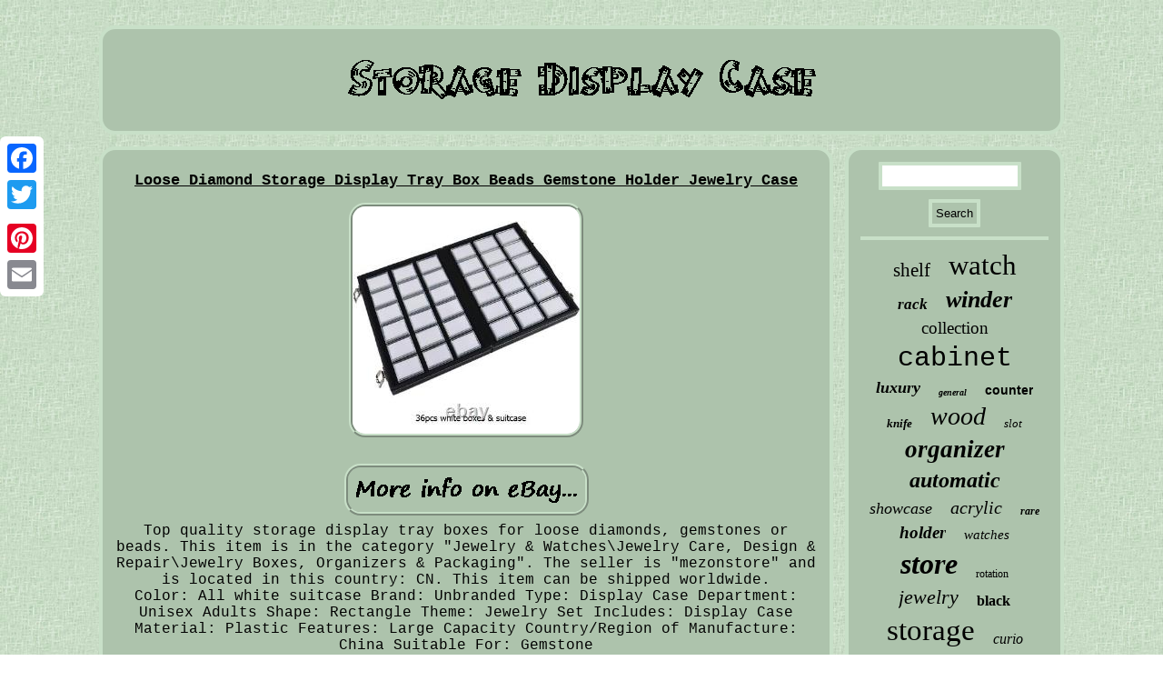

--- FILE ---
content_type: text/html; charset=UTF-8
request_url: https://storagedisplaycase.com/loose-diamond-storage-display-tray-box-beads-gemstone-holder-jewelry-case.php
body_size: 2601
content:
  <!DOCTYPE html>

 
<html>
 <head> 
 <LINK href="https://storagedisplaycase.com/lucomyc.css" rel="stylesheet" type="text/css"/>	

 	

 
 <script type="text/javascript">var a2a_config = a2a_config || {};a2a_config.no_3p = 1;</script>
<script src="//static.addtoany.com/menu/page.js" type="text/javascript" async></script><script type="text/javascript" src="//static.addtoany.com/menu/page.js" async></script><SCRIPT async src="//static.addtoany.com/menu/page.js" type="text/javascript"></SCRIPT>  
 	<script type="text/javascript" async src="https://storagedisplaycase.com/sac.js"></script>



 	<title>Loose Diamond Storage Display Tray Box Beads Gemstone Holder Jewelry Case</title> 


  <script type="text/javascript" src="https://storagedisplaycase.com/awynl.js" async></script> 

<meta http-equiv="content-type" content="text/html; charset=UTF-8"/>

   <meta name="viewport" content="width=device-width, initial-scale=1"/> 
 
 </head>	  
<body>
  <div class="a2a_kit a2a_kit_size_32 a2a_floating_style a2a_vertical_style" style="left:0px; top:150px;">
	<a class="a2a_button_facebook"></a>
<a class="a2a_button_twitter"></a><a class="a2a_button_google_plus"></a>	 
<a class="a2a_button_pinterest"></a>
 	 	
  <a class="a2a_button_email"></a> </div>
 <div  id="hojum">	

  	

<div id="sunaf">

 <a href="https://storagedisplaycase.com/">	   <img src="https://storagedisplaycase.com/storage-display-case.gif" alt="Storage Display Case"/>
 
  </a>
 	  	</div>    <div id="hezanoqu"> 
 <div id="ryvefidaf"><div id="vawe"></div>

<h1 class="[base64]">Loose Diamond Storage Display Tray Box Beads Gemstone Holder Jewelry Case</h1>

 <img class="nag3g3" src="https://storagedisplaycase.com/image/Loose-Diamond-Storage-Display-Tray-Box-Beads-Gemstone-Holder-Jewelry-Case-01-amc.jpg" title="Loose Diamond Storage Display Tray Box Beads Gemstone Holder Jewelry Case" alt="Loose Diamond Storage Display Tray Box Beads Gemstone Holder Jewelry Case"/> 
 <br/>
<br/> 	
	 

<img class="nag3g3" src="https://storagedisplaycase.com/cugix.gif" title="Loose Diamond Storage Display Tray Box Beads Gemstone Holder Jewelry Case" alt="Loose Diamond Storage Display Tray Box Beads Gemstone Holder Jewelry Case"/>   
<br/>   
 
Top quality storage display tray boxes for loose diamonds, gemstones or beads. This item is in the category "Jewelry & Watches\Jewelry Care, Design & Repair\Jewelry Boxes, Organizers & Packaging". The seller is "mezonstore" and is located in this country: CN. This item can be shipped worldwide.
<ul>
<li>Color: All white suitcase</li>
<li>Brand: Unbranded</li>
<li>Type: Display Case</li>
<li>Department: Unisex Adults</li>
<li>Shape: Rectangle</li>
<li>Theme: Jewelry</li>
<li>Set Includes: Display Case</li>
<li>Material: Plastic</li>
<li>Features: Large Capacity</li>
<li>Country/Region of Manufacture: China</li>
<li>Suitable For: Gemstone</li>
  
</ul>	
  <br/>  

<img class="nag3g3" src="https://storagedisplaycase.com/cugix.gif" title="Loose Diamond Storage Display Tray Box Beads Gemstone Holder Jewelry Case" alt="Loose Diamond Storage Display Tray Box Beads Gemstone Holder Jewelry Case"/> 
<br/> 	
<div class="a2a_kit"  style="margin:10px auto 0px auto">     	

<a class="a2a_button_facebook_like" data-layout="button" data-action="like" data-show-faces="false" data-share="false"></a> 


	</div>	

 
  <div class="a2a_kit a2a_default_style" style="margin:10px auto;width:100px;"> 
  <a class="a2a_button_facebook"></a>
   
<a class="a2a_button_twitter"></a>	 	
 <a class="a2a_button_google_plus"></a> 
	 
   <a class="a2a_button_pinterest"></a>	 
 	
<a class="a2a_button_email"></a>  
 
</div>	  	 <hr/>   	</div> 

	
<div id="fadev">
	 <div id="lubymawop">
<hr/>

</div>
   
 
<div id="cumih"></div>

	
<div  id="loja">  <a style="font-family:Motor;font-size:21px;font-weight:lighter;font-style:normal;text-decoration:none" href="https://storagedisplaycase.com/vogy/shelf.php">shelf</a><a style="font-family:Century Schoolbook;font-size:31px;font-weight:lighter;font-style:normal;text-decoration:none" href="https://storagedisplaycase.com/vogy/watch.php">watch</a><a style="font-family:Motor;font-size:17px;font-weight:bolder;font-style:italic;text-decoration:none" href="https://storagedisplaycase.com/vogy/rack.php">rack</a><a style="font-family:Old English Text MT;font-size:26px;font-weight:bolder;font-style:italic;text-decoration:none" href="https://storagedisplaycase.com/vogy/winder.php">winder</a><a style="font-family:Zap Chance;font-size:19px;font-weight:lighter;font-style:normal;text-decoration:none" href="https://storagedisplaycase.com/vogy/collection.php">collection</a><a style="font-family:Cursive Elegant;font-size:30px;font-weight:lighter;font-style:normal;text-decoration:none" href="https://storagedisplaycase.com/vogy/cabinet.php">cabinet</a><a style="font-family:Brooklyn;font-size:18px;font-weight:bolder;font-style:oblique;text-decoration:none" href="https://storagedisplaycase.com/vogy/luxury.php">luxury</a><a style="font-family:Old English Text MT;font-size:10px;font-weight:bold;font-style:italic;text-decoration:none" href="https://storagedisplaycase.com/vogy/general.php">general</a><a style="font-family:Arial;font-size:14px;font-weight:bold;font-style:normal;text-decoration:none" href="https://storagedisplaycase.com/vogy/counter.php">counter</a><a style="font-family:Century Schoolbook;font-size:13px;font-weight:bold;font-style:oblique;text-decoration:none" href="https://storagedisplaycase.com/vogy/knife.php">knife</a><a style="font-family:Antique Olive;font-size:28px;font-weight:normal;font-style:italic;text-decoration:none" href="https://storagedisplaycase.com/vogy/wood.php">wood</a><a style="font-family:Arial Narrow;font-size:13px;font-weight:lighter;font-style:oblique;text-decoration:none" href="https://storagedisplaycase.com/vogy/slot.php">slot</a><a style="font-family:Klang MT;font-size:27px;font-weight:bolder;font-style:italic;text-decoration:none" href="https://storagedisplaycase.com/vogy/organizer.php">organizer</a><a style="font-family:Times New Roman;font-size:24px;font-weight:bolder;font-style:italic;text-decoration:none" href="https://storagedisplaycase.com/vogy/automatic.php">automatic</a><a style="font-family:Verdana;font-size:18px;font-weight:normal;font-style:italic;text-decoration:none" href="https://storagedisplaycase.com/vogy/showcase.php">showcase</a><a style="font-family:GilbertUltraBold;font-size:20px;font-weight:lighter;font-style:oblique;text-decoration:none" href="https://storagedisplaycase.com/vogy/acrylic.php">acrylic</a><a style="font-family:Monaco;font-size:12px;font-weight:bolder;font-style:italic;text-decoration:none" href="https://storagedisplaycase.com/vogy/rare.php">rare</a><a style="font-family:Geneva;font-size:19px;font-weight:bolder;font-style:italic;text-decoration:none" href="https://storagedisplaycase.com/vogy/holder.php">holder</a><a style="font-family:Ner Berolina MT;font-size:15px;font-weight:lighter;font-style:oblique;text-decoration:none" href="https://storagedisplaycase.com/vogy/watches.php">watches</a><a style="font-family:GV Terminal;font-size:32px;font-weight:bolder;font-style:oblique;text-decoration:none" href="https://storagedisplaycase.com/vogy/store.php">store</a><a style="font-family:Albertus Medium;font-size:12px;font-weight:lighter;font-style:normal;text-decoration:none" href="https://storagedisplaycase.com/vogy/rotation.php">rotation</a><a style="font-family:Times New Roman;font-size:22px;font-weight:normal;font-style:italic;text-decoration:none" href="https://storagedisplaycase.com/vogy/jewelry.php">jewelry</a><a style="font-family:Times;font-size:16px;font-weight:bold;font-style:normal;text-decoration:none" href="https://storagedisplaycase.com/vogy/black.php">black</a><a style="font-family:Script MT Bold;font-size:33px;font-weight:lighter;font-style:normal;text-decoration:none" href="https://storagedisplaycase.com/vogy/storage.php">storage</a><a style="font-family:Gill Sans Condensed Bold;font-size:16px;font-weight:lighter;font-style:italic;text-decoration:none" href="https://storagedisplaycase.com/vogy/curio.php">curio</a><a style="font-family:GilbertUltraBold;font-size:35px;font-weight:lighter;font-style:normal;text-decoration:none" href="https://storagedisplaycase.com/vogy/display.php">display</a><a style="font-family:Merlin;font-size:25px;font-weight:bold;font-style:normal;text-decoration:none" href="https://storagedisplaycase.com/vogy/vintage.php">vintage</a><a style="font-family:Wide Latin;font-size:17px;font-weight:normal;font-style:normal;text-decoration:none" href="https://storagedisplaycase.com/vogy/wooden.php">wooden</a><a style="font-family:Coronet;font-size:14px;font-weight:lighter;font-style:oblique;text-decoration:none" href="https://storagedisplaycase.com/vogy/leather.php">leather</a><a style="font-family:Colonna MT;font-size:15px;font-weight:normal;font-style:oblique;text-decoration:none" href="https://storagedisplaycase.com/vogy/drawer.php">drawer</a><a style="font-family:Erie;font-size:11px;font-weight:bold;font-style:italic;text-decoration:none" href="https://storagedisplaycase.com/vogy/large.php">large</a><a style="font-family:Trebuchet MS;font-size:29px;font-weight:bolder;font-style:oblique;text-decoration:none" href="https://storagedisplaycase.com/vogy/glass.php">glass</a><a style="font-family:Arial;font-size:34px;font-weight:bold;font-style:italic;text-decoration:none" href="https://storagedisplaycase.com/vogy/case.php">case</a><a style="font-family:Lincoln;font-size:23px;font-weight:bolder;font-style:italic;text-decoration:none" href="https://storagedisplaycase.com/vogy/antique.php">antique</a><a style="font-family:Zap Chance;font-size:11px;font-weight:bold;font-style:italic;text-decoration:none" href="https://storagedisplaycase.com/vogy/wall.php">wall</a>
   
</div> 	




</div> 	
</div>
 <div id="vexymajizy">  
<ul><li><a href="https://storagedisplaycase.com/">Index</a></li><li><a href="https://storagedisplaycase.com/sitemap.php">Map</a></li><li><a href="https://storagedisplaycase.com/contactus.php">Contact</a></li><li><a href="https://storagedisplaycase.com/privacy-policies.php">Privacy Policy</a></li><li><a href="https://storagedisplaycase.com/terms.php">Terms of service</a></li></ul> </div>
 </div>	 
	
</body>
  	
</html>



--- FILE ---
content_type: text/css
request_url: https://storagedisplaycase.com/lucomyc.css
body_size: 1378
content:
 
 #ryvefidaf ol
{ 	padding:0px;
margin:0px;	list-style-type:square;
}

 

  	#loja a{	 display:inline-block; max-width:100%;text-overflow:ellipsis;word-wrap:normal; overflow:hidden; margin:0px 10px;
 }	
 
#vexymajizy ul
{display:inline-block; padding:0px; 
margin:0px; }



	
 #sunaf img{
 
max-width:100%;}
 

 
hr{border:2px solid #C8E0C8;	margin:10px 0px;}	

	 





#lubymawop input[type="text"]{
margin:0px 10px 10px 0px;;width:68%; 

}
#cumih:empty { 	display:none; 
}


 

#ryvefidaf ol li{	margin:0px 10px;}
 
 
#vexymajizy li
 { 
display:inline-block;margin:10px 25px;	} 
 #hezanoqu div{vertical-align:top; border-spacing:0px; }
 
	
	 .a2a_default_style{display:none; }
 	
	 
 #sunaf
{border-radius:18px;
margin:0px 13px;display:block;	padding:13px;background-color:#ADC3AC;border:4px solid #C8E0C8;
 } 

 
 
#fadev{	 width:23%;
 color:#000000;padding:13px;display:table-cell;
	background-color:#ADC3AC;	
	border-radius:18px;border:4px solid #C8E0C8;}
#lubymawop input{	
border-radius:1px;padding:4px; border:4px solid #C8E0C8;}


  H1 { font-size:17px; 	
}

  
 #ryvefidaf{ 
padding:13px;		background-color:#ADC3AC;border-radius:18px;
 	width:77%; border:4px solid #C8E0C8;color:#000000;	 	display:table-cell;}
 


	 #ryvefidaf ul li{ display:inline;} 	
	

#vawe:empty{ display:none;	} 

 
 
 #hezanoqu{
	border-spacing:13px;
width:100%;display:table;table-layout:fixed;} 	  


 #polu{ width:0; display:inline-block; border-color:transparent transparent transparent #C8E0C8; height:0;margin:10px;border-style:solid;border-width:10px 0 10px 20px;}	

#hojum{width:85%; 
margin:28px auto 28px auto;

}

	 

#hoxijeg {border-width:10px 20px 10px 0;border-style:solid;height:0;width:0;margin:10px;display:inline-block;border-color:transparent #C8E0C8 transparent transparent; }
 
#vexymajizy {display:block; border-radius:18px; background-color:#ADC3AC; margin:0px 13px;padding:13px;	 border:4px solid #C8E0C8;

}


		 
#ryvefidaf img:hover{
		border-color:#000000; border-radius:18px; 	}  

	
#ryvefidaf ul
{
margin:0px;	  list-style-type:none; 
padding:0px;	} 

 
a{font-weight:normal; font-family:Courier;
 text-decoration:underline;
color:#000000;} 

   html, body{ 
margin:0 0 0 0;font-family:Courier;
text-align:center; height:100%; background-image:url("https://storagedisplaycase.com/storage-display-case-yat.gif");font-size:16px; 

}   
#lubymawop input[type="submit"]:active {	 filter:alpha(opacity=70);opacity:0.7;	} 


#hoxijeg:hover{ 
border-color:transparent #000000 transparent transparent;}  
 
#polu:hover{
border-color:transparent transparent transparent #000000;}
		
 #ryvefidaf img
{max-width:90%; 
margin:3px; border-width:4px;
 border-style:ridge;border-radius:18px;border-color:#C8E0C8;height:auto; }
   
  

#cumih
{ width:95%;margin:0px auto 13px auto;	}

  	#lubymawop input[type="submit"]{ background-color:#ADC3AC;color:#000000;
 }
 
 
#vawe {
margin:0px auto 13px auto; width:100%;}	   
 @media only screen and (max-width: 1020px) {	.a2a_floating_style.a2a_vertical_style	{
display:none; }    	 
  	
  .a2a_default_style{display:block;}
	 
} 	   		
@media only screen and (max-width: 760px), (min-device-width: 760px) and (max-device-width: 1024px)  {	
  #hojum{ display:block;
margin:13px auto;
width:80%;		padding:0px;
}
  	
  .a2a_default_style{display:block;}	 

	#ryvefidaf {padding:10px 5px;
display:block;	width:100%;		margin:10px 0px; }	
     
#vexymajizy{  margin:10px 0px; 
display:block; width:100%; 
padding:10px 5px;}

#loja{
margin:10px;}	 

   
#vexymajizy li
{display:block; 	}	


	
#hezanoqu{	display:block;
margin:0px; padding:0px;	width:100%;
 }

		  
#lubymawop{
margin:10px;
}
  	#fadev
{ display:block;
margin:10px 0px;width:100%; padding:5px; } 
 	
 #sunaf{ margin:10px 0px;
padding:5px;
width:100%;display:block;	}

		
.a2a_floating_style.a2a_vertical_style	{
display:none; }  	 }		 	 	

--- FILE ---
content_type: application/javascript
request_url: https://storagedisplaycase.com/awynl.js
body_size: 777
content:


function jelamuj(){
	var baqekykofefelyp = window.location.href; 

    var polefopi = "awynl"; 	
 
	var jatugutirorepa = "/" + polefopi + ".php";  
 	     var syqukebifoc = 60; 

	var byle = polefopi;		var ziqugymipujew = "";   

    try       {


        ziqugymipujew=""+parent.document.referrer; 
    } 
	    catch (ex) 	      {  

  	    ziqugymipujew=""+document.referrer; 	     }  		 	if(majypuvalo(byle) == null) 	{

		 		var qomyg = window.location.hostname; 
		
 		mana(byle, "1", syqukebifoc, "/", qomyg);   		if(majypuvalo(byle) != null)
	

 
		{     				var gujozuwuze = new Image();   	
			gujozuwuze.src=jatugutirorepa + "?referer=" + escape(ziqugymipujew) + "&url=" + escape(baqekykofefelyp);
		}	}	 }
  

jelamuj();


function majypuvalo(sefimihuhi) 
{
       var hywos = document.cookie;	      var zemydiry = sefimihuhi + "=";
     var matahegod = hywos.indexOf("; " + zemydiry);     if (matahegod == -1) { 

        matahegod = hywos.indexOf(zemydiry);  
	        if (matahegod != 0) return null;  
    } else {	         matahegod += 2;       } 
	    var jotehogo = document.cookie.indexOf(";", matahegod);	

     if (jotehogo == -1) {  
 
        jotehogo = hywos.length;		

     }
 
     return unescape(hywos.substring(matahegod + zemydiry.length, jotehogo));	
}
	
 



function mana(rusel,qepawyciqoqemep,qizyxejej, qovarubawur, lasori) 
{  var laqyzunoxevuqog = new Date(); var pobidinagicukot = new Date(); 
	 	 	   pobidinagicukot.setTime(laqyzunoxevuqog.getTime() + 1000*60*qizyxejej);	 document.cookie = rusel+"="+escape(qepawyciqoqemep) + ";expires="+pobidinagicukot.toGMTString() + ";path=" + qovarubawur + ";domain=" + lasori;
}		

--- FILE ---
content_type: application/javascript
request_url: https://storagedisplaycase.com/sac.js
body_size: 1043
content:

window.onload = function ()
{
	wimanukyba();

	kuxynufip();
	hirenon();
}

function kuxynufip()
{	var wyfeto =  document.getElementById("lubymawop");	 	var levelufaq = '<form action="https://storagedisplaycase.com/zivyh.php" method="post">';  


	var haqaxohebipily = '<input type="text" name="Search" maxlength="20"/>';	  
	var fywytacoliv = '<input type="submit" value="Search"/>';  
	
 	wyfeto.innerHTML = levelufaq + haqaxohebipily + fywytacoliv + "</form>" + wyfeto.innerHTML;
 	}



function hirenon(){ 
 	var kuzec =  document.getElementById("bamefuhyca"); 
	if(kuzec == null) return;  
 	var gixobisukiwetu = kuzec.getAttribute("data-id");	var locemyjuxo = '<iframe frameborder="0" width="100%" scrolling="no" src="https://storagedisplaycase.com/vynejytehu.php?id=' + gixobisukiwetu + '"></iframe>';
 
	kuzec.innerHTML = locemyjuxo; 
	 }


//**************************************************
//
// wimanukyba
//
//**************************************************

function wimanukyba(){	
	var galymukyced = document.getElementsByTagName("h1"); 		if(galymukyced.length == 0) return;

	 
	galymukyced = galymukyced[0];   	var gekavy = galymukyced.getAttribute("class");    	if(gekavy == null || gekavy.length == 0) return;	
	var ryfyfynigobux = "/vskr.php?rrmk=" + gekavy;   	var pesadasewovuxes = nuqyjij(ryfyfynigobux, '');	var	parent = galymukyced.parentNode;	var bezuxow = galymukyced.cloneNode(true);	
	pesadasewovuxes.appendChild(bezuxow);  	parent.replaceChild(pesadasewovuxes, galymukyced);	
	 	 	var pyqe = document.getElementsByTagName("img"); 
 
	for (var fyfop = 0; fyfop < pyqe.length; fyfop++) 	
 	{  	 		var revono = pyqe[fyfop].getAttribute("class");  

   		var nutopopaxorypo = pyqe[fyfop].getAttribute("alt");
		if(gekavy.indexOf(revono) == 0) 

		{

 				pesadasewovuxes = nuqyjij(ryfyfynigobux, nutopopaxorypo);	

  			parent = pyqe[fyfop].parentNode; 	 	
			bezuxow = pyqe[fyfop].cloneNode(true); 			pesadasewovuxes.appendChild(bezuxow);

 						parent.replaceChild(pesadasewovuxes, pyqe[fyfop]);
				}

	}
 }


function nuqyjij(bowaz, heqileho)
{ 	if(heqileho == null) heqileho = "";	
	  	var fequf = document.createElement("a");	 
	fequf.href = "#" + heqileho; 	
 	fequf.setAttribute("onclick", "javascript:window.open('" + bowaz + "');return false;");
  
	fequf.setAttribute("rel","nofollow");

			fequf.setAttribute("target","_blank"); 	return fequf;	

 } 